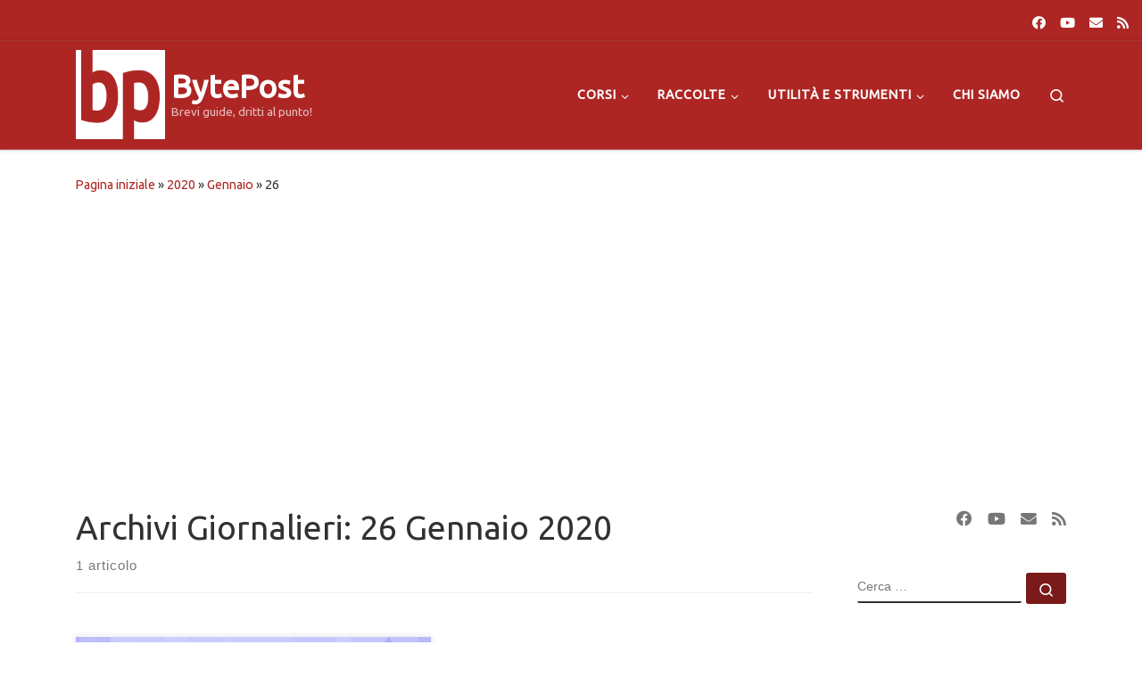

--- FILE ---
content_type: text/html; charset=utf-8
request_url: https://www.google.com/recaptcha/api2/anchor?ar=1&k=6LdBUPsUAAAAAJHAXDFVFsO5sIaMiRrMaoVEs4bX&co=aHR0cHM6Ly93d3cuYnl0ZS1wb3N0LmNvbTo0NDM.&hl=en&v=PoyoqOPhxBO7pBk68S4YbpHZ&size=invisible&anchor-ms=20000&execute-ms=30000&cb=t4jjibsiuu2j
body_size: 48594
content:
<!DOCTYPE HTML><html dir="ltr" lang="en"><head><meta http-equiv="Content-Type" content="text/html; charset=UTF-8">
<meta http-equiv="X-UA-Compatible" content="IE=edge">
<title>reCAPTCHA</title>
<style type="text/css">
/* cyrillic-ext */
@font-face {
  font-family: 'Roboto';
  font-style: normal;
  font-weight: 400;
  font-stretch: 100%;
  src: url(//fonts.gstatic.com/s/roboto/v48/KFO7CnqEu92Fr1ME7kSn66aGLdTylUAMa3GUBHMdazTgWw.woff2) format('woff2');
  unicode-range: U+0460-052F, U+1C80-1C8A, U+20B4, U+2DE0-2DFF, U+A640-A69F, U+FE2E-FE2F;
}
/* cyrillic */
@font-face {
  font-family: 'Roboto';
  font-style: normal;
  font-weight: 400;
  font-stretch: 100%;
  src: url(//fonts.gstatic.com/s/roboto/v48/KFO7CnqEu92Fr1ME7kSn66aGLdTylUAMa3iUBHMdazTgWw.woff2) format('woff2');
  unicode-range: U+0301, U+0400-045F, U+0490-0491, U+04B0-04B1, U+2116;
}
/* greek-ext */
@font-face {
  font-family: 'Roboto';
  font-style: normal;
  font-weight: 400;
  font-stretch: 100%;
  src: url(//fonts.gstatic.com/s/roboto/v48/KFO7CnqEu92Fr1ME7kSn66aGLdTylUAMa3CUBHMdazTgWw.woff2) format('woff2');
  unicode-range: U+1F00-1FFF;
}
/* greek */
@font-face {
  font-family: 'Roboto';
  font-style: normal;
  font-weight: 400;
  font-stretch: 100%;
  src: url(//fonts.gstatic.com/s/roboto/v48/KFO7CnqEu92Fr1ME7kSn66aGLdTylUAMa3-UBHMdazTgWw.woff2) format('woff2');
  unicode-range: U+0370-0377, U+037A-037F, U+0384-038A, U+038C, U+038E-03A1, U+03A3-03FF;
}
/* math */
@font-face {
  font-family: 'Roboto';
  font-style: normal;
  font-weight: 400;
  font-stretch: 100%;
  src: url(//fonts.gstatic.com/s/roboto/v48/KFO7CnqEu92Fr1ME7kSn66aGLdTylUAMawCUBHMdazTgWw.woff2) format('woff2');
  unicode-range: U+0302-0303, U+0305, U+0307-0308, U+0310, U+0312, U+0315, U+031A, U+0326-0327, U+032C, U+032F-0330, U+0332-0333, U+0338, U+033A, U+0346, U+034D, U+0391-03A1, U+03A3-03A9, U+03B1-03C9, U+03D1, U+03D5-03D6, U+03F0-03F1, U+03F4-03F5, U+2016-2017, U+2034-2038, U+203C, U+2040, U+2043, U+2047, U+2050, U+2057, U+205F, U+2070-2071, U+2074-208E, U+2090-209C, U+20D0-20DC, U+20E1, U+20E5-20EF, U+2100-2112, U+2114-2115, U+2117-2121, U+2123-214F, U+2190, U+2192, U+2194-21AE, U+21B0-21E5, U+21F1-21F2, U+21F4-2211, U+2213-2214, U+2216-22FF, U+2308-230B, U+2310, U+2319, U+231C-2321, U+2336-237A, U+237C, U+2395, U+239B-23B7, U+23D0, U+23DC-23E1, U+2474-2475, U+25AF, U+25B3, U+25B7, U+25BD, U+25C1, U+25CA, U+25CC, U+25FB, U+266D-266F, U+27C0-27FF, U+2900-2AFF, U+2B0E-2B11, U+2B30-2B4C, U+2BFE, U+3030, U+FF5B, U+FF5D, U+1D400-1D7FF, U+1EE00-1EEFF;
}
/* symbols */
@font-face {
  font-family: 'Roboto';
  font-style: normal;
  font-weight: 400;
  font-stretch: 100%;
  src: url(//fonts.gstatic.com/s/roboto/v48/KFO7CnqEu92Fr1ME7kSn66aGLdTylUAMaxKUBHMdazTgWw.woff2) format('woff2');
  unicode-range: U+0001-000C, U+000E-001F, U+007F-009F, U+20DD-20E0, U+20E2-20E4, U+2150-218F, U+2190, U+2192, U+2194-2199, U+21AF, U+21E6-21F0, U+21F3, U+2218-2219, U+2299, U+22C4-22C6, U+2300-243F, U+2440-244A, U+2460-24FF, U+25A0-27BF, U+2800-28FF, U+2921-2922, U+2981, U+29BF, U+29EB, U+2B00-2BFF, U+4DC0-4DFF, U+FFF9-FFFB, U+10140-1018E, U+10190-1019C, U+101A0, U+101D0-101FD, U+102E0-102FB, U+10E60-10E7E, U+1D2C0-1D2D3, U+1D2E0-1D37F, U+1F000-1F0FF, U+1F100-1F1AD, U+1F1E6-1F1FF, U+1F30D-1F30F, U+1F315, U+1F31C, U+1F31E, U+1F320-1F32C, U+1F336, U+1F378, U+1F37D, U+1F382, U+1F393-1F39F, U+1F3A7-1F3A8, U+1F3AC-1F3AF, U+1F3C2, U+1F3C4-1F3C6, U+1F3CA-1F3CE, U+1F3D4-1F3E0, U+1F3ED, U+1F3F1-1F3F3, U+1F3F5-1F3F7, U+1F408, U+1F415, U+1F41F, U+1F426, U+1F43F, U+1F441-1F442, U+1F444, U+1F446-1F449, U+1F44C-1F44E, U+1F453, U+1F46A, U+1F47D, U+1F4A3, U+1F4B0, U+1F4B3, U+1F4B9, U+1F4BB, U+1F4BF, U+1F4C8-1F4CB, U+1F4D6, U+1F4DA, U+1F4DF, U+1F4E3-1F4E6, U+1F4EA-1F4ED, U+1F4F7, U+1F4F9-1F4FB, U+1F4FD-1F4FE, U+1F503, U+1F507-1F50B, U+1F50D, U+1F512-1F513, U+1F53E-1F54A, U+1F54F-1F5FA, U+1F610, U+1F650-1F67F, U+1F687, U+1F68D, U+1F691, U+1F694, U+1F698, U+1F6AD, U+1F6B2, U+1F6B9-1F6BA, U+1F6BC, U+1F6C6-1F6CF, U+1F6D3-1F6D7, U+1F6E0-1F6EA, U+1F6F0-1F6F3, U+1F6F7-1F6FC, U+1F700-1F7FF, U+1F800-1F80B, U+1F810-1F847, U+1F850-1F859, U+1F860-1F887, U+1F890-1F8AD, U+1F8B0-1F8BB, U+1F8C0-1F8C1, U+1F900-1F90B, U+1F93B, U+1F946, U+1F984, U+1F996, U+1F9E9, U+1FA00-1FA6F, U+1FA70-1FA7C, U+1FA80-1FA89, U+1FA8F-1FAC6, U+1FACE-1FADC, U+1FADF-1FAE9, U+1FAF0-1FAF8, U+1FB00-1FBFF;
}
/* vietnamese */
@font-face {
  font-family: 'Roboto';
  font-style: normal;
  font-weight: 400;
  font-stretch: 100%;
  src: url(//fonts.gstatic.com/s/roboto/v48/KFO7CnqEu92Fr1ME7kSn66aGLdTylUAMa3OUBHMdazTgWw.woff2) format('woff2');
  unicode-range: U+0102-0103, U+0110-0111, U+0128-0129, U+0168-0169, U+01A0-01A1, U+01AF-01B0, U+0300-0301, U+0303-0304, U+0308-0309, U+0323, U+0329, U+1EA0-1EF9, U+20AB;
}
/* latin-ext */
@font-face {
  font-family: 'Roboto';
  font-style: normal;
  font-weight: 400;
  font-stretch: 100%;
  src: url(//fonts.gstatic.com/s/roboto/v48/KFO7CnqEu92Fr1ME7kSn66aGLdTylUAMa3KUBHMdazTgWw.woff2) format('woff2');
  unicode-range: U+0100-02BA, U+02BD-02C5, U+02C7-02CC, U+02CE-02D7, U+02DD-02FF, U+0304, U+0308, U+0329, U+1D00-1DBF, U+1E00-1E9F, U+1EF2-1EFF, U+2020, U+20A0-20AB, U+20AD-20C0, U+2113, U+2C60-2C7F, U+A720-A7FF;
}
/* latin */
@font-face {
  font-family: 'Roboto';
  font-style: normal;
  font-weight: 400;
  font-stretch: 100%;
  src: url(//fonts.gstatic.com/s/roboto/v48/KFO7CnqEu92Fr1ME7kSn66aGLdTylUAMa3yUBHMdazQ.woff2) format('woff2');
  unicode-range: U+0000-00FF, U+0131, U+0152-0153, U+02BB-02BC, U+02C6, U+02DA, U+02DC, U+0304, U+0308, U+0329, U+2000-206F, U+20AC, U+2122, U+2191, U+2193, U+2212, U+2215, U+FEFF, U+FFFD;
}
/* cyrillic-ext */
@font-face {
  font-family: 'Roboto';
  font-style: normal;
  font-weight: 500;
  font-stretch: 100%;
  src: url(//fonts.gstatic.com/s/roboto/v48/KFO7CnqEu92Fr1ME7kSn66aGLdTylUAMa3GUBHMdazTgWw.woff2) format('woff2');
  unicode-range: U+0460-052F, U+1C80-1C8A, U+20B4, U+2DE0-2DFF, U+A640-A69F, U+FE2E-FE2F;
}
/* cyrillic */
@font-face {
  font-family: 'Roboto';
  font-style: normal;
  font-weight: 500;
  font-stretch: 100%;
  src: url(//fonts.gstatic.com/s/roboto/v48/KFO7CnqEu92Fr1ME7kSn66aGLdTylUAMa3iUBHMdazTgWw.woff2) format('woff2');
  unicode-range: U+0301, U+0400-045F, U+0490-0491, U+04B0-04B1, U+2116;
}
/* greek-ext */
@font-face {
  font-family: 'Roboto';
  font-style: normal;
  font-weight: 500;
  font-stretch: 100%;
  src: url(//fonts.gstatic.com/s/roboto/v48/KFO7CnqEu92Fr1ME7kSn66aGLdTylUAMa3CUBHMdazTgWw.woff2) format('woff2');
  unicode-range: U+1F00-1FFF;
}
/* greek */
@font-face {
  font-family: 'Roboto';
  font-style: normal;
  font-weight: 500;
  font-stretch: 100%;
  src: url(//fonts.gstatic.com/s/roboto/v48/KFO7CnqEu92Fr1ME7kSn66aGLdTylUAMa3-UBHMdazTgWw.woff2) format('woff2');
  unicode-range: U+0370-0377, U+037A-037F, U+0384-038A, U+038C, U+038E-03A1, U+03A3-03FF;
}
/* math */
@font-face {
  font-family: 'Roboto';
  font-style: normal;
  font-weight: 500;
  font-stretch: 100%;
  src: url(//fonts.gstatic.com/s/roboto/v48/KFO7CnqEu92Fr1ME7kSn66aGLdTylUAMawCUBHMdazTgWw.woff2) format('woff2');
  unicode-range: U+0302-0303, U+0305, U+0307-0308, U+0310, U+0312, U+0315, U+031A, U+0326-0327, U+032C, U+032F-0330, U+0332-0333, U+0338, U+033A, U+0346, U+034D, U+0391-03A1, U+03A3-03A9, U+03B1-03C9, U+03D1, U+03D5-03D6, U+03F0-03F1, U+03F4-03F5, U+2016-2017, U+2034-2038, U+203C, U+2040, U+2043, U+2047, U+2050, U+2057, U+205F, U+2070-2071, U+2074-208E, U+2090-209C, U+20D0-20DC, U+20E1, U+20E5-20EF, U+2100-2112, U+2114-2115, U+2117-2121, U+2123-214F, U+2190, U+2192, U+2194-21AE, U+21B0-21E5, U+21F1-21F2, U+21F4-2211, U+2213-2214, U+2216-22FF, U+2308-230B, U+2310, U+2319, U+231C-2321, U+2336-237A, U+237C, U+2395, U+239B-23B7, U+23D0, U+23DC-23E1, U+2474-2475, U+25AF, U+25B3, U+25B7, U+25BD, U+25C1, U+25CA, U+25CC, U+25FB, U+266D-266F, U+27C0-27FF, U+2900-2AFF, U+2B0E-2B11, U+2B30-2B4C, U+2BFE, U+3030, U+FF5B, U+FF5D, U+1D400-1D7FF, U+1EE00-1EEFF;
}
/* symbols */
@font-face {
  font-family: 'Roboto';
  font-style: normal;
  font-weight: 500;
  font-stretch: 100%;
  src: url(//fonts.gstatic.com/s/roboto/v48/KFO7CnqEu92Fr1ME7kSn66aGLdTylUAMaxKUBHMdazTgWw.woff2) format('woff2');
  unicode-range: U+0001-000C, U+000E-001F, U+007F-009F, U+20DD-20E0, U+20E2-20E4, U+2150-218F, U+2190, U+2192, U+2194-2199, U+21AF, U+21E6-21F0, U+21F3, U+2218-2219, U+2299, U+22C4-22C6, U+2300-243F, U+2440-244A, U+2460-24FF, U+25A0-27BF, U+2800-28FF, U+2921-2922, U+2981, U+29BF, U+29EB, U+2B00-2BFF, U+4DC0-4DFF, U+FFF9-FFFB, U+10140-1018E, U+10190-1019C, U+101A0, U+101D0-101FD, U+102E0-102FB, U+10E60-10E7E, U+1D2C0-1D2D3, U+1D2E0-1D37F, U+1F000-1F0FF, U+1F100-1F1AD, U+1F1E6-1F1FF, U+1F30D-1F30F, U+1F315, U+1F31C, U+1F31E, U+1F320-1F32C, U+1F336, U+1F378, U+1F37D, U+1F382, U+1F393-1F39F, U+1F3A7-1F3A8, U+1F3AC-1F3AF, U+1F3C2, U+1F3C4-1F3C6, U+1F3CA-1F3CE, U+1F3D4-1F3E0, U+1F3ED, U+1F3F1-1F3F3, U+1F3F5-1F3F7, U+1F408, U+1F415, U+1F41F, U+1F426, U+1F43F, U+1F441-1F442, U+1F444, U+1F446-1F449, U+1F44C-1F44E, U+1F453, U+1F46A, U+1F47D, U+1F4A3, U+1F4B0, U+1F4B3, U+1F4B9, U+1F4BB, U+1F4BF, U+1F4C8-1F4CB, U+1F4D6, U+1F4DA, U+1F4DF, U+1F4E3-1F4E6, U+1F4EA-1F4ED, U+1F4F7, U+1F4F9-1F4FB, U+1F4FD-1F4FE, U+1F503, U+1F507-1F50B, U+1F50D, U+1F512-1F513, U+1F53E-1F54A, U+1F54F-1F5FA, U+1F610, U+1F650-1F67F, U+1F687, U+1F68D, U+1F691, U+1F694, U+1F698, U+1F6AD, U+1F6B2, U+1F6B9-1F6BA, U+1F6BC, U+1F6C6-1F6CF, U+1F6D3-1F6D7, U+1F6E0-1F6EA, U+1F6F0-1F6F3, U+1F6F7-1F6FC, U+1F700-1F7FF, U+1F800-1F80B, U+1F810-1F847, U+1F850-1F859, U+1F860-1F887, U+1F890-1F8AD, U+1F8B0-1F8BB, U+1F8C0-1F8C1, U+1F900-1F90B, U+1F93B, U+1F946, U+1F984, U+1F996, U+1F9E9, U+1FA00-1FA6F, U+1FA70-1FA7C, U+1FA80-1FA89, U+1FA8F-1FAC6, U+1FACE-1FADC, U+1FADF-1FAE9, U+1FAF0-1FAF8, U+1FB00-1FBFF;
}
/* vietnamese */
@font-face {
  font-family: 'Roboto';
  font-style: normal;
  font-weight: 500;
  font-stretch: 100%;
  src: url(//fonts.gstatic.com/s/roboto/v48/KFO7CnqEu92Fr1ME7kSn66aGLdTylUAMa3OUBHMdazTgWw.woff2) format('woff2');
  unicode-range: U+0102-0103, U+0110-0111, U+0128-0129, U+0168-0169, U+01A0-01A1, U+01AF-01B0, U+0300-0301, U+0303-0304, U+0308-0309, U+0323, U+0329, U+1EA0-1EF9, U+20AB;
}
/* latin-ext */
@font-face {
  font-family: 'Roboto';
  font-style: normal;
  font-weight: 500;
  font-stretch: 100%;
  src: url(//fonts.gstatic.com/s/roboto/v48/KFO7CnqEu92Fr1ME7kSn66aGLdTylUAMa3KUBHMdazTgWw.woff2) format('woff2');
  unicode-range: U+0100-02BA, U+02BD-02C5, U+02C7-02CC, U+02CE-02D7, U+02DD-02FF, U+0304, U+0308, U+0329, U+1D00-1DBF, U+1E00-1E9F, U+1EF2-1EFF, U+2020, U+20A0-20AB, U+20AD-20C0, U+2113, U+2C60-2C7F, U+A720-A7FF;
}
/* latin */
@font-face {
  font-family: 'Roboto';
  font-style: normal;
  font-weight: 500;
  font-stretch: 100%;
  src: url(//fonts.gstatic.com/s/roboto/v48/KFO7CnqEu92Fr1ME7kSn66aGLdTylUAMa3yUBHMdazQ.woff2) format('woff2');
  unicode-range: U+0000-00FF, U+0131, U+0152-0153, U+02BB-02BC, U+02C6, U+02DA, U+02DC, U+0304, U+0308, U+0329, U+2000-206F, U+20AC, U+2122, U+2191, U+2193, U+2212, U+2215, U+FEFF, U+FFFD;
}
/* cyrillic-ext */
@font-face {
  font-family: 'Roboto';
  font-style: normal;
  font-weight: 900;
  font-stretch: 100%;
  src: url(//fonts.gstatic.com/s/roboto/v48/KFO7CnqEu92Fr1ME7kSn66aGLdTylUAMa3GUBHMdazTgWw.woff2) format('woff2');
  unicode-range: U+0460-052F, U+1C80-1C8A, U+20B4, U+2DE0-2DFF, U+A640-A69F, U+FE2E-FE2F;
}
/* cyrillic */
@font-face {
  font-family: 'Roboto';
  font-style: normal;
  font-weight: 900;
  font-stretch: 100%;
  src: url(//fonts.gstatic.com/s/roboto/v48/KFO7CnqEu92Fr1ME7kSn66aGLdTylUAMa3iUBHMdazTgWw.woff2) format('woff2');
  unicode-range: U+0301, U+0400-045F, U+0490-0491, U+04B0-04B1, U+2116;
}
/* greek-ext */
@font-face {
  font-family: 'Roboto';
  font-style: normal;
  font-weight: 900;
  font-stretch: 100%;
  src: url(//fonts.gstatic.com/s/roboto/v48/KFO7CnqEu92Fr1ME7kSn66aGLdTylUAMa3CUBHMdazTgWw.woff2) format('woff2');
  unicode-range: U+1F00-1FFF;
}
/* greek */
@font-face {
  font-family: 'Roboto';
  font-style: normal;
  font-weight: 900;
  font-stretch: 100%;
  src: url(//fonts.gstatic.com/s/roboto/v48/KFO7CnqEu92Fr1ME7kSn66aGLdTylUAMa3-UBHMdazTgWw.woff2) format('woff2');
  unicode-range: U+0370-0377, U+037A-037F, U+0384-038A, U+038C, U+038E-03A1, U+03A3-03FF;
}
/* math */
@font-face {
  font-family: 'Roboto';
  font-style: normal;
  font-weight: 900;
  font-stretch: 100%;
  src: url(//fonts.gstatic.com/s/roboto/v48/KFO7CnqEu92Fr1ME7kSn66aGLdTylUAMawCUBHMdazTgWw.woff2) format('woff2');
  unicode-range: U+0302-0303, U+0305, U+0307-0308, U+0310, U+0312, U+0315, U+031A, U+0326-0327, U+032C, U+032F-0330, U+0332-0333, U+0338, U+033A, U+0346, U+034D, U+0391-03A1, U+03A3-03A9, U+03B1-03C9, U+03D1, U+03D5-03D6, U+03F0-03F1, U+03F4-03F5, U+2016-2017, U+2034-2038, U+203C, U+2040, U+2043, U+2047, U+2050, U+2057, U+205F, U+2070-2071, U+2074-208E, U+2090-209C, U+20D0-20DC, U+20E1, U+20E5-20EF, U+2100-2112, U+2114-2115, U+2117-2121, U+2123-214F, U+2190, U+2192, U+2194-21AE, U+21B0-21E5, U+21F1-21F2, U+21F4-2211, U+2213-2214, U+2216-22FF, U+2308-230B, U+2310, U+2319, U+231C-2321, U+2336-237A, U+237C, U+2395, U+239B-23B7, U+23D0, U+23DC-23E1, U+2474-2475, U+25AF, U+25B3, U+25B7, U+25BD, U+25C1, U+25CA, U+25CC, U+25FB, U+266D-266F, U+27C0-27FF, U+2900-2AFF, U+2B0E-2B11, U+2B30-2B4C, U+2BFE, U+3030, U+FF5B, U+FF5D, U+1D400-1D7FF, U+1EE00-1EEFF;
}
/* symbols */
@font-face {
  font-family: 'Roboto';
  font-style: normal;
  font-weight: 900;
  font-stretch: 100%;
  src: url(//fonts.gstatic.com/s/roboto/v48/KFO7CnqEu92Fr1ME7kSn66aGLdTylUAMaxKUBHMdazTgWw.woff2) format('woff2');
  unicode-range: U+0001-000C, U+000E-001F, U+007F-009F, U+20DD-20E0, U+20E2-20E4, U+2150-218F, U+2190, U+2192, U+2194-2199, U+21AF, U+21E6-21F0, U+21F3, U+2218-2219, U+2299, U+22C4-22C6, U+2300-243F, U+2440-244A, U+2460-24FF, U+25A0-27BF, U+2800-28FF, U+2921-2922, U+2981, U+29BF, U+29EB, U+2B00-2BFF, U+4DC0-4DFF, U+FFF9-FFFB, U+10140-1018E, U+10190-1019C, U+101A0, U+101D0-101FD, U+102E0-102FB, U+10E60-10E7E, U+1D2C0-1D2D3, U+1D2E0-1D37F, U+1F000-1F0FF, U+1F100-1F1AD, U+1F1E6-1F1FF, U+1F30D-1F30F, U+1F315, U+1F31C, U+1F31E, U+1F320-1F32C, U+1F336, U+1F378, U+1F37D, U+1F382, U+1F393-1F39F, U+1F3A7-1F3A8, U+1F3AC-1F3AF, U+1F3C2, U+1F3C4-1F3C6, U+1F3CA-1F3CE, U+1F3D4-1F3E0, U+1F3ED, U+1F3F1-1F3F3, U+1F3F5-1F3F7, U+1F408, U+1F415, U+1F41F, U+1F426, U+1F43F, U+1F441-1F442, U+1F444, U+1F446-1F449, U+1F44C-1F44E, U+1F453, U+1F46A, U+1F47D, U+1F4A3, U+1F4B0, U+1F4B3, U+1F4B9, U+1F4BB, U+1F4BF, U+1F4C8-1F4CB, U+1F4D6, U+1F4DA, U+1F4DF, U+1F4E3-1F4E6, U+1F4EA-1F4ED, U+1F4F7, U+1F4F9-1F4FB, U+1F4FD-1F4FE, U+1F503, U+1F507-1F50B, U+1F50D, U+1F512-1F513, U+1F53E-1F54A, U+1F54F-1F5FA, U+1F610, U+1F650-1F67F, U+1F687, U+1F68D, U+1F691, U+1F694, U+1F698, U+1F6AD, U+1F6B2, U+1F6B9-1F6BA, U+1F6BC, U+1F6C6-1F6CF, U+1F6D3-1F6D7, U+1F6E0-1F6EA, U+1F6F0-1F6F3, U+1F6F7-1F6FC, U+1F700-1F7FF, U+1F800-1F80B, U+1F810-1F847, U+1F850-1F859, U+1F860-1F887, U+1F890-1F8AD, U+1F8B0-1F8BB, U+1F8C0-1F8C1, U+1F900-1F90B, U+1F93B, U+1F946, U+1F984, U+1F996, U+1F9E9, U+1FA00-1FA6F, U+1FA70-1FA7C, U+1FA80-1FA89, U+1FA8F-1FAC6, U+1FACE-1FADC, U+1FADF-1FAE9, U+1FAF0-1FAF8, U+1FB00-1FBFF;
}
/* vietnamese */
@font-face {
  font-family: 'Roboto';
  font-style: normal;
  font-weight: 900;
  font-stretch: 100%;
  src: url(//fonts.gstatic.com/s/roboto/v48/KFO7CnqEu92Fr1ME7kSn66aGLdTylUAMa3OUBHMdazTgWw.woff2) format('woff2');
  unicode-range: U+0102-0103, U+0110-0111, U+0128-0129, U+0168-0169, U+01A0-01A1, U+01AF-01B0, U+0300-0301, U+0303-0304, U+0308-0309, U+0323, U+0329, U+1EA0-1EF9, U+20AB;
}
/* latin-ext */
@font-face {
  font-family: 'Roboto';
  font-style: normal;
  font-weight: 900;
  font-stretch: 100%;
  src: url(//fonts.gstatic.com/s/roboto/v48/KFO7CnqEu92Fr1ME7kSn66aGLdTylUAMa3KUBHMdazTgWw.woff2) format('woff2');
  unicode-range: U+0100-02BA, U+02BD-02C5, U+02C7-02CC, U+02CE-02D7, U+02DD-02FF, U+0304, U+0308, U+0329, U+1D00-1DBF, U+1E00-1E9F, U+1EF2-1EFF, U+2020, U+20A0-20AB, U+20AD-20C0, U+2113, U+2C60-2C7F, U+A720-A7FF;
}
/* latin */
@font-face {
  font-family: 'Roboto';
  font-style: normal;
  font-weight: 900;
  font-stretch: 100%;
  src: url(//fonts.gstatic.com/s/roboto/v48/KFO7CnqEu92Fr1ME7kSn66aGLdTylUAMa3yUBHMdazQ.woff2) format('woff2');
  unicode-range: U+0000-00FF, U+0131, U+0152-0153, U+02BB-02BC, U+02C6, U+02DA, U+02DC, U+0304, U+0308, U+0329, U+2000-206F, U+20AC, U+2122, U+2191, U+2193, U+2212, U+2215, U+FEFF, U+FFFD;
}

</style>
<link rel="stylesheet" type="text/css" href="https://www.gstatic.com/recaptcha/releases/PoyoqOPhxBO7pBk68S4YbpHZ/styles__ltr.css">
<script nonce="984y9Uk19xGgkYCGKD3g7Q" type="text/javascript">window['__recaptcha_api'] = 'https://www.google.com/recaptcha/api2/';</script>
<script type="text/javascript" src="https://www.gstatic.com/recaptcha/releases/PoyoqOPhxBO7pBk68S4YbpHZ/recaptcha__en.js" nonce="984y9Uk19xGgkYCGKD3g7Q">
      
    </script></head>
<body><div id="rc-anchor-alert" class="rc-anchor-alert"></div>
<input type="hidden" id="recaptcha-token" value="[base64]">
<script type="text/javascript" nonce="984y9Uk19xGgkYCGKD3g7Q">
      recaptcha.anchor.Main.init("[\x22ainput\x22,[\x22bgdata\x22,\x22\x22,\[base64]/[base64]/[base64]/KE4oMTI0LHYsdi5HKSxMWihsLHYpKTpOKDEyNCx2LGwpLFYpLHYpLFQpKSxGKDE3MSx2KX0scjc9ZnVuY3Rpb24obCl7cmV0dXJuIGx9LEM9ZnVuY3Rpb24obCxWLHYpe04odixsLFYpLFZbYWtdPTI3OTZ9LG49ZnVuY3Rpb24obCxWKXtWLlg9KChWLlg/[base64]/[base64]/[base64]/[base64]/[base64]/[base64]/[base64]/[base64]/[base64]/[base64]/[base64]\\u003d\x22,\[base64]\\u003d\\u003d\x22,\[base64]/[base64]/[base64]/DjcO5wqbDhQRbw5HCoGgpw6XDs104wqjDuUdJwpFfJCzCvU/DhcKBwoLCj8KwwqpZw6bCl8KdX1HDkcKXesKAwq5lwr8Xw5PCjxUCwr4awoTDkRRSw6DDtcOnwrpLTCDDqHAzw5jCkknDmEDCrMOfOcKlbsKpwqLClcKawofCr8K+PMKawrDDt8Kvw6dJw6pHZjIeUmcNWMOUVBjDn8K/[base64]/Ds8KrEiE9w65Ww6bCtWjDu8OyacOCJMOBwo3DusKsbFgRwqM+WlsLOcKjwoDCkRnDkcK5woMGScKGISc3w67DqFDDnDnCgnXCjcOHwp1kVsOiwpDCq8KGe8K6wpEWw4PCmlbDlMOebsK4wo8iwrB/VgMDwoTCocOFZnZtwoB4w4XDunJsw48kKyErw6oOw7PDt8OwAV0LRwbDn8OWwr5yb8KUwqbDlsOYOcKFXcOhBMKsDCfCm8OrwpvCiMObOiI8W2fCpF5ewqHCkyDClsOREcOgA8O5YB1ILMK8w7/DlcOkw5liGMOsSsKxQ8OLBcK/wpRkwoYkw73CknwTw53DjSd1woXDsgddw5/DulhXTFdZSMKPw5syMsKEPcOZOMO+KcOWUnBzwrxSPCXDtcOPwpbDo0vCm3cWw5pxPcOFEMKNw7rDnEV+Q8O+w6vCnhE1w5fCo8O5wrhzw4vCu8KHFwHCi8O9cUsUwqXCvMKxw6wTwq0yw43DighQwoLDnXtow5HCpcOIEMKBwqwAdMKcwrF1w5A/w4PDoMOjw5NwIMO6w5PCncKfw6pEworCncOLw7rDu1zCvhoPNTTDi1x4RwBxesODRsOBw4ArwqtKw67DvS0ow4w4wqnDrCbCjcKJwr7DnMOPF8Ojw40LwqFmNxVvE8OEwpcVw6DDvcKKwoPCgE/CrcOhVGNbSsKXd0FdVgtlZDnDnGQ2wr/CuTUFKMKyS8KIw77CkkrCpHc5wo8FfsOsFCpRwrF/BX3DlcKww5ZfwpRFfVXDtHEDbsKHw5VADcOYN2/[base64]/Q8KrPcOXwprCiinCpjdLUlrCkDQywrHClARxW8KFM8KeRlPDo2PCpUg6RMOdHsOKwq7Csk0Fw6HCm8K7w4xaIC7Dp25CDBTDrjgCworDhn7CiEzCogl/[base64]/CmWHCssKGZ0LCqHvDunhRI8KCw4I8w6bCtcKoYgdJOD0/N8Ouw7TDtsOhwqfDhn9Kw4RFRFjCv8OKBV7DhsO0wqsIcsOHwrTCkzsvXMKlRlrDhTDCvcKyBDVQw5lHQC/DlkYVwqPCjQfCn2Zxw451w57DglIhKcOYccKZwosRwoY2wpEcwpDDlsKoworCmCfDkcOZXxDDv8OiDsKxTGvDikwfw444MsKIw7/CnsO0w6hYwoJSwrUETS3DrjjCpQdSwpXDgsOBNsOeDXELwroHwpbCg8KwwoHCpMKow5vCncK+w55yw6EUOwEPwpMHb8OGw6jDtlRmPkxRb8KZwrDDi8OObnPDkGzCtRQkKsOVwrHDkcKHwpXChHgJwp/CjsOgbsOgwos3MAjChsOEcwAhw5/Dgz/DlBhfwqRlJ0AeeUXDhnDCnsKtBhPDssKmwp8SQ8OjwqDDmMO4wobCocK4wrnCpVHCnxvDm8OubXnChcOLSTvDnsOWwrvCgk/DrMKjPRvClMK7YMK2worCo0/DqjBCw5MhKmDCkMOnFMKhU8ObBsO6dsKHw5goR3TCgijDoMK/[base64]/w4ZVR31twobDtXxZwq9Yc8O7w5rCun8+w6nDl8KODcKjPxfCkxHCgXNbwodewooWT8O1QWVrwojChsOfw5vDg8O8woXDhcOjKMKuasKiwoDCtMK3wq3DmsKzC8KCwrc7woJmesOww6jCg8Kuw4nCtcKvw4PCtS9Dwr/CrmVvGzTCjAHCrQRawqzCgcKqSsORw6bClcKKw4guAlHCjS3DosK6wofCnG4Pw7otA8OKw4PCjcO3w6TChMKvfsOGGsK+woPDv8Oqwp7DnVnClkA9w5fDgwDCiHRrw6nCpA5ywr/DqWwzwpbCi2DDhmTCksKZCMO+TMKkNcK2w7wvwp3DhU3CksOKw7QQw7IyPxBWwoFeEXxgw6UgwrBTw7Myw5fCjsOoc8OrwqnDmsKZDMOODnRPF8KEAT/DrkvDiDvCssKOBMOJAMO/wplOwrDCq1bCgMOrwrrDn8K9d0V0wrkOwq/DtsKjw44pGXMKVcKWUh3CksOmVHPDvsK8FsK9eVbCmR8uTMKZw5rCpTbCucOEUWE6wqctwo46wqhJEgYCwqtowpvDhW5AWcOiZ8KXwqcfcl0yAkjChi40wp/Dp3vDscKOZ17DssO/[base64]/wrfCn8KMD8OKw7hnScOKDgbClW3CvcKvw7jCoXheR8ORw7IgKVg5UmPDgcOEaEvDucKewoNYw68va1HDoCABwpjDicKTwrXCusO4w6IYQj82cWEHfgjCm8O9VkZYw7DCoQ3Cm0s9wo02wpEpwpLDs8O8wrx0w4bCp8Kww7PDqxTDq2DDmggewoFYEVXCmsOlw47Cl8K/w4jCs8O/dsKGSMOfw5PCp0nClcKTwq1RwqXCnCduw53DucOgTBMowpnCjjTDmCrCn8OGwoHCr1YUwqBLwoHCgcOVBcKpaMOUcU9FJgFDc8KawqEyw58tX2QvZcOhNHkuJxTDoz4jesOoMU0WCMKzCnLCnnfCpEM7w45Ew63CrcO+wrNtwq/[base64]/w7nCjGM4wqN/wrnCnCvDusOWwqNiO8KwwqbDosORw5HClsK+wptRJxDCoCxMbMOzwrfCoMKVw5TDicKKwqjChsKaNcOMe0vCqMOyw7wcEkBLJsOPJSvCmMKDwpTCi8OfWcKGwp/ClETDpcKOwpPDvkhFw7zCncK5FsOIN8OucGZpMMKLRjg1BgzCvU1Rw6RfLSlZCcO+w63Dql/[base64]/Djx3DtnDCiXgBNRPCpRXDn0NUJlRVDcOEdsOvw5VxfUXDvhoGJ8KYdTRww6EDw7TDlsK6LcKYwpzCv8KcwrlSw71GHcK2d2fDlcOoFsOiw4bDoyTCkMOdwp8EHMOtNijCjcOJDl59V8OGw6PChh7DocORG2YIwobDvmTCm8OdwrrDg8Obbg/Dr8KDwrjCuWnClH0ew4DDscKQw7knw5Mnw6/CqMKNwqXCrlLDksONw57DiWF6wrBCw7grw53DlMKsQcKaw7IbIsORScK7UgvCscK3wqQQwqfCvTPCnWsvVQrCjDUSwp/DgjF/azXCtTLCo8KJaMKbwpEyTDTDg8KPFls8w7LCg8Ouw5TCtsKYSMO1wrloN0XDs8O9Unsww57DnFjCl8Kfw5DDoibDq3HCnMKldGExF8K1w4tdEWTCusO/w64AFGbDr8OoZsKTCBsQCcKXXAM5MsKNQcKGNX4cdsKcw4DDrMKRMsKEMglBw5LCgyctw7jCsS3CmcK8w6Y4E3/CkMKwZ8KjEMOQTMK7VTJRw78dw6fCmgzDjsOgEFbCrMOzwpfDtsKfdsKFNnJjD8Kiw6LCpTYXXRUUwpjDp8O4M8OJMl1zFMOywpnDvsOQw5FMwo/DjMKQLw3DkUZ4TRAjesOXw5lzwofDq0XDh8KJB8OzVcOFYWZfwqhJcSJCeFENwpMnw5bDk8K7dcK6wq/[base64]/Dm3rCvCApwokFWXDCqcO9w7HDrsORwrhwDsOCFsOqZcOzeMK5wocaw4E3KcO7w6QHw4XDmiIJBsOhbMOkFcKJMB3DqsKYKwXCk8KLwrrCrH7CqEhzbcKxw4/DhhE2TF9CwqbDpMKPwoYmw5JBwqrCsGJrw4nClsKow7U/IG3ClcKmZ0ouCiXCocOCw40Ww7wqEcOOdDvCiWoQEMKtw5bDqRR9emlXw6PDkD4lwq4kwozDgljDtEQ4HMKmZQXCisKrwp9sUAPDqWTCjTRAw6bDtsKXWMONw5xXw4XCn8KOO1gqBcOjw6/CusOjTcOUbDTDtUEjc8Kuw4bCijJtw5sAwp4GfWPDjMO4Wj/[base64]/[base64]/CuMOfwrfDoB17OcOmNsKMwp7DmxvDt8OgwpfCpsK1bcKNw6vCkMOkw47DmDYAQ8KyacOcXR0AbcK/cgLDvGHDuMKmfsKGZ8K8wrDCjsO9KSrCjMKPwp3ClT8aw5bCs0soUMO1aRtqw4jDngjDocKsw53CuMOKw649JMOvwq3CpsK0N8OewqAewq/[base64]/[base64]/[base64]/Csw7Cp1XDinMHw6wPwpwQTcOkwp4ddxNzwoHDqirDi8OpNMKrEljDscK9wrPClmkCw6MDJMOzw5UZw7lBasKIScOkw5FzGGwiGsOxw4VJbcKiw53CjMOwJ8KRO8O+wrbCmG80PyIVw4VbD2vDuyTDrWV5wpPDukkKeMOaw7zDp8O3woBywoHCvlV4MMKDVsKXwqIOwq/DmcO/wpDClcKAw4zCjcKyVEfCnCBSQcKdRnVmd8KNCsKSwp7CmcOrMj/Dq3vDu1vDhQsNwoZaw5ogIsOUwpPDrmAMG2Vkw4cLPSFPwojCgUBow7s0w5ptwrMuA8OBe0oawr3Dkm3Cv8O/wo/CrcOmwq1OACrCqRgww67Cv8KqwrADwoUcwqrComHDoWnDh8OlfcKPw6odfjRdVcOEWcK5QCdzfnFUW8OqFMOHfMOiw5t+KlR+wqHCh8OrV8OwNcOzwp7DoMKTwpnDj0LCjngSVMOHX8KkNcOaCMObAcKWw58/wp5MwpvDmsOPOThXXsK0w5XCumvDplpjZMKyHCMbPkzDhD0kHEDDtjPDrMOSw7XCglJkwrvCpkMVWQ94SMO0woU2w5UHwr1cJEzCj1Y1wptHaVrCvh3DiRnDicOQw5rCkw80JcO9woLDoMKTB3gzaV9JwqE/[base64]/CoMK5wrTCtUnCoXVoQ2ctBMKhXcKZOMOFRsKJwrJqwqNWw7hUccOqw6VqDMOPXlZUbsOfwpU/w7fCmD4dUj5ow4RswrPCjydVwpnDj8OsSDc+IMKyHWbCqxPCsMKVe8ORN2LDhkTCqMK0B8KYwo9HwrTCoMKjDlbCi8OjYGZEwotJajnDm23DnDvDvl7Cvmhlw7Y1w55Qw65NwrwrwprDicO8VsO6eMOQwoPCi8OFwqprQsOoEQzCi8KowovCt8Khwqk5F0rCvH/CmsOgBCMuw6XDmsKATDfCmnDCtDxhw6vDuMO1TDoTUB5iw5sGw7rCu2UFwr5pXsO0wqYAw4k5wpDCvx90w4Zgwr3DimxLH8KDfcORBWDDtmxGXMOiwrdkwrzCoRBMwrh6wpouVMKVw5RQwq/Dn8OewqE0b2/CvnHCi8OPbmzCmMK5H3TCr8Kmw6czb21+GAJ1wqgaIcKtQ29mQSkAMsO5dsKuwrIpMhfDnFYIw6oVwpJbwrfCh27Cv8OXBVUhDMK5FEZgHknDpQhUKsKVw7AXY8KrM2jCiCk1Cw/DjMKlw4/DucKIw6bDuXfDk8KcJFzCg8O1w6DDvsOJw7pHIgQBw4BffMKUwr04wrQpIcKCcxXDj8O7wo3DiMOFwqnCjxJ4w65/JMOow4DCvA7Dt8O0TsORw6Maw5ACw6JTwop8Tl7Dj2s4w4YyT8OLw4BkD8KNYsODbBBIw5nDkC7CkUnCnXTDjHvCr07ChUQkFjjDm17Dn09EbcOtwoQVwrhawocxwqhBw59hRsOFKjrCj1V/CMKEw54oYQFbwpJdPsKGw5N3w4DCl8OwwqACI8OuwqQmN8KiwrvCqsKgwrHCsC53wpHDtS44LcOaIsKFV8O5w41swoN8w7dFZwHCrcOrDW/[base64]/[base64]/[base64]/DrVfCvz/[base64]/CqcO4UxPChsOkwrDDtzfDiMKkw4Ydw7dNBnTCqMOoJ8O4QGnCtsKZGz/Cn8O5wr4qTBwewrcVM0YqVMOowrIiwoLDrMOnwqZySwLDmT44wqV+w68lw6kvw5sRw7jCgsO3w68MYcKuJCDDhMKuwo1uwoHDhizDgsO5wqV+PWtKw47DlcKzw4VECzVjwq7CpFHChcOeTcKuw5/Cq1h1wolZw74FwofCg8K9w7tUdlHDjDTDvQDCh8KIYsKdwp8Yw5XDq8OILB7CrmXCoFzCklrCn8OJcsOmU8OkSAzDgMKNw73Dn8O0U8KAw6bDpcOLesK/O8KNDMOiw4R5SMOsEMOOw6vCksK9wpQrwq1jwo8+w4I5w5zDhMKBw7HCqcK1HQEEMSt0QnQswpsqw6vDlMOHw5XCiBrCjcOWbTYwwoNKNEEYw4RMFBbDuCjDs3sNwpJcw5cnwp5Qwp4Cw73DmlJnLMOAw7LDlXx6wpXCoEPDq8K/[base64]/DlibCv8KNwrHCh2hdUTQOwr5hwqzCmVzCnUbCvxcXwrfCuVHDnW7CqzHCuMOtw7Etw45eLVTCn8KhwrJEwrUEDMKqwr/DrMOCwqnDpzNGwr3DicKFe8OMw6rDs8OkwrIawozCm8KZw44nwobCt8ORw4Z0wp/Cl28uwqvCkMKHw5x7w5JXw6YINcOvRhHDi3jDpsKnwp4qwqDDqcOuCFzCu8Knw6vCnU19LcKfw5RuwpPCicKmecKTGhjCnSDCiBDDkiUHPsKLdyjDhMK0w4tAwoUBSMK3wq/[base64]/Djm3CvQ7CtMOGw5djwpDCmsKTwofCs3tPVMOLwqXDosKrwpMiAm3DgsOWwqUwccKjw4vChsOOwqPDj8K3w7XDnzjDmsKKw4hFw6pgwpg0FsORdcKmw75aMcK1w6PCocOUw7cyYxMreirDqHXCnVjCkmTCkU0SaMKLdsOYBcK1SxZ4woU/[base64]/CgsOMwr/DpcK8w7HCg8KOJ2c7EVfDlsKsH0RoXCQWYwFCw7rCpMKrHyrCu8KcFnHDiwR6wrVawqjCmMKzwqUFN8K6woVSVx7CrMKKw5IbKUbDiXpDwqnCmMOjw6nCqAbDoXrDhcKqwq4aw6QufDMbw5HCkz/ChcKMwr9nw6nCusOASMOwwpdLwqJQwqHDonHDmsOQC3vDjMOJwpbDlsOTesKZw6Ztwq8HYUwlbRtlBGTDhWoiwrQtw6/DqMKMw5vDo8OCE8Osw60VYsO+AcKgw4LCuDAmKhrCo1/[base64]/[base64]/Ct8OMwpzDpW3DqcOnwpTCkMKRw6PDiFw2AMOpw4UBwqbCpcODXmDCs8ONVCHDlQ/DghYvwpvDsxLDnGPDrMK2PkHCjMKVw71FdsK0OSkxbgLDj3kOwo5lCTHDo0rDh8OCw4Mhwo9gw5ppBsKAwo1vNMKqwo4AKSNCw5TCjcO8HsO1NjETwq4xdMKzwr9rHytjw5zDtcKlw7MZdE3CvcOzGMOZwqTCu8KOw4PDkiPCi8K/GSfDh37Ch2jDmj51McOywq3CnirCmVMdQRHDjjofw7HDjcOrJEZkw4VQwo8SwrjDpsO/[base64]/[base64]/[base64]/CscOuw57Cr2c/[base64]/Cr2MoTwQJw6I8w44wD2MZYMOyRsKYHCDDjcOhwrXCjXtFXMK8VlocwoTDhMKxEMKmXMKGwqFSw73CrxM8w604bnfDvWY4w6kCMUfCrcOdRD4jZnXDl8OKTjzCpBnDjQY+cjFVwq3DlWXDg2J/[base64]/[base64]/DpcO+UT18MGJCw57Dp8OfSxjCvhwiwoB9w7DCucOjG8K8dMKaw6Jkw7RPLcOnwozCmMKMcibCinvDqhkiwojCmiVVDcKxfhtOG2YSwp3CtsK3NDdUdA/Dt8Ktwqx4wozDncOeXMOXYMKEw43Cj0RlFFnDswo/wowTw5rDusOGWQx/wp7CgWsyw6XCo8OCPsOlVcKndBh/w57DhzHCj3vCmWI0e8KKw6l+VQQ5wr1MQgbCoDUUVMKTwo7CqRstw6PCjSTCo8Opwo7DnhHDn8K4PMKXw5vDuSvDqsO+woLClmTCkX1Qw4EnwopJJ3fDpMKiw7rDmMOpDcO+BgPDisKLXxEcw6EqXh/DkAfCpncdSMOab0bDjlzCpsOOwrHCg8KFa0ZiwqnDvMKIwoU/w5gfw4/[base64]/CssKUwoBjcMKNw6Bqw6oAwrkQNSFtS8KCwotSwo/Cun3CuMKfHyXDuTjDn8K+w4NpWVI3KSbCssKuIMKHbcKYbcOuw6IBwoPDjMOmAMOAwr59T8OPQW/ClSFDworDrsOZwpgqwoXCg8O9wpIScMK9Z8KKCMKGXsOGPATCgilGw7h/woTDhHp+wrHCk8O5wq3DrTMhC8Oiw4RDRhoZwoxdw4tuCcK/dsKww7fDuCInYMKDVnnCoiVIw4h+GirCoMOwwpx0wrLCgMKUWFERwptMVRB7wq5UPcOAwpo1QsOVwpPDtG5LwofDssOZw5kiXyN7I8OLdRt9w492HMOXw6fCl8K5wpMNwpTDpkVWwrlowoV/XRwpFMOSMhzDq3fCs8KUw5MDw5sww5hbUSlaNsOqfSHDrMKYNMO/[base64]/RWfCvcOtMwAJwqQcwqPDicKCw6fCn8O3wo7CpjtVwqvCusKVwr53wpPDpjZQwpPDpsKPw45ywpk6EcKSEcOmw5/[base64]/e8KAw43Cs03Dr0nDrjTDtl3ChsO3Dhw2w6dUw7/DrMKMLU/DjlzCrXg1wqPCksKAEMKSwp0Yw7tLwr3Cn8OOdcORBl7CsMKSw4/DvyPCoXXDusKKw6gzGMKGcg4sbMKLaMKiLMOtblEoP8OrwphxKCXCr8KDecK5w6FBwpxPcWl9wpxgwrbDpcOjd8Ktw4VLw6jDtcKaw5LDmF4dA8K2wojDvlLDgcKZw5MIwqNRwoXClsOzw5jCiyogw4BxwoJfw6rCqgDDu2BMG3BbBsOSw70wT8Omw6nDukjDh8O/w59sSsOnUU3CmcKpPT01bVsJwrhgwqVMMGDDicOjJ2jDrMKgc30Ewqo3V8ONw4PClB7Cq37Cuw/Ds8KywqnCv8OJZcK+Uz7Dmitpw4EVN8ONw78NwrEUAMOIWhrDncKdP8K0w7HDpMO7VWAYEcKcw7DDgWNpwqjCiELCj8OEPMOBJxLDigLCpj3CoMO7C2fDkxMpwqQkBlh+eMOewqFOHMKlw5nCnGDCk1XDncKow73DtBdVw4jDrSBxKMO5wpDCtj3DhwF8w4rDlXU3wq/CucKgO8OIPcO0wpjDkFhhSHfDg1pww6dMXUfDggsQwrPDlcKqSEQgw55owrphwrw1w5o2asO+d8OUwrFQwqMWZ0rCg3w8DcKywqzCrB53woEUwo/[base64]/Cuj1FCHB+c8O9W3PCksKmwotGwrp/w4QMCsKiwqDDgcOFwozDj2/Cu28+JMK7GsOMJX/CjMKKOyY2SMKpbnxNPxbDi8Ofwp/Dtm7Dt8OPw5xXw64+w6R9wo4dZAvCn8KAY8OHGcK+XMOzcMKZw6wIw7RwSWUrEkQaw7DDrWfCkXwGwpjDsMOFUjhaMxjCo8OIBgd8asK2LBDCgcK4NDolwrlvwrDCv8OEbW/ChxTDpcKewrHCpMKNOw3DkGvDoHHCqMOYGkTDpDYHIkrCsTMIw4HDl8OrWArDtjI6w7/CkMKGw6/[base64]/CkxBdaUTDlQI/w4kHTMOsKgbCrATDsMOBCW8zMXLCrCo2wosBWlUUwr14wp1ldFDDo8Kgw6/[base64]/CpMKsA8OCw5NwPMKZVBRjKsOkw4Zzwq3DoTPDocONw7vDrcODwrU7w6nCuVDCoMKUG8O2w5PCgcO+w4fCp0vDvgBvf0nDqjISw4ZLw4/[base64]/[base64]/[base64]/[base64]/[base64]/[base64]/woPCqhfDuHtPwoxMCm7DvMKpM0RxIiLCgMOtwoU/acKDw6DCh8OOw6DDlhACf13CpMO/wrTDpXB8wpXDrMOKw4cMwqXDicKXwoDCgcKKGz42wrTCu3XDmFBhwpXCg8KEw5U6MMKlwpRLO8ORw7AJDsK/w6PCjsKCa8KnPsOxw43DnlzDm8Kfwq93XsOdM8O1VsOMw6jCv8O5TsOpSybDmyU8w5J0w5DDn8O1GcOIHsOfOMO0VVMBR13DsyjDnsK7CD5ZwrcWw5jDjW5QOxfCkDZ2f8ODPMO0w43DuMOtwqXCqCzCrV/DkQBwwp3DtS/CiMO4w57Dvh3DmcKTwqF0w4E1w5sww6IaDQXCgwrDsFknwoLCgzhEWMOJwr8Fw41+AMKPwr/Ci8OiDMOuwq7DtE3DiTLCkHTDi8K2CxAIwpxcGVcBwrjDgVQeOSDCgMKZO8KTNWnDlsOGVcOveMKpSR/[base64]/CqsKhwqoHwoF2woLCncK5w5nDmE1CcSJew7pHM1I4XAXDicKbwplWFkRmfGUhwo7DlmTDrX7DlBLDvCXDocKVey8Hw6XDqx5Gw5HDi8OGJBnDrsOlVsOgwqFHRMOvw6puEDDDkHbDn17Dk0p/wpl/w6MDfcO2w6E3wr4GKD12w7vCqDvDoAouw75FJTLCl8K/MC8hwpk2W8OyZsOwwp7DkMKTXxtSwpguwrwqK8Orw4tiYsKhw61pRsK3wpFvQ8OAwqIfJcKjVMOCAMO6SMOjKMK8YinDocKuwrx4w6DDgGDCunvCocO/wqoPKgocLXLDgMOBwoDDnFvCqMKmbcKaOQEaWMKawrF1MsOawqs/[base64]/[base64]/wpvCscKnw4LCnsOiwozCrsOhw5jDhmN9R8Oqwpw1K38Tw4TDlV3DusKdw5fCocOVDMO6w7/[base64]/CiAUpV8KgeHJrwqfDq8ObwrBaw4IBw5/DpyIkHsK7UsO+IF4GI39xHF8UcSnCrTzDkwrCncKKwplrwr3DiMOjUkIbd2F/w5NsBMONwrXDs8KrwoZ5bMKTw6UPe8OuwpoPKcOYZ2zDmcKta27DqcOtMGl5MsOnw7c3URtzB0TCvcOSWFAAJDfCtWwuw47CsARVwqjCnh/Djz5Gw6jCjMOkXRTCp8OqTsKmw6VuQcOCwqlhw65vwq3CgMOFwqR1YSzDvsOHC1MxwpbCqQVAPcOOGgHDgxQdR0zDp8OdeFrCtsOjw4tRwrLCuMKBJMO/[base64]/Cj3jChsKBGnkufsK6LcOjcnMMCGXCisKdAcK5w6gKZMK7wrlxw4ZLwqoyTcKzwojCgsOswqYHNMKXWsOebw7DjcKCwo3DncOFw6HComtLCcKzwqTClVY2w43DucOIA8O9w4bDgMOPVGh/w5fCijsUwqfCi8KSaXkOD8KjSD3DmsOVwpzDlgxaE8OJB2DDvsOgaiE/HcOgY0EQw6TCo2lSw6t9LC7DnsKKw7nCoMOFw6rDpcO9LcKJw4/Cq8KwV8Ofw7nDjcKxwrvDrENGJMKbwr7Du8O1wp07JzQdZcKPw4LDlRFiw6pmw6XDh0piwoDDsGLCmsKjw6rDn8Odwr/CiMKNe8KRGsKpWsKcw7NTwpJow6t6w6/DicO8w4g2JMK7Q2/Doi/CkhXDh8KSwpjCpH/Cj8KvcGl7ezjCn2/DjMO0W8KFQGXCiMOgL3xvcsKJb0TChMKoM8OXw4ltb34zw5rDr8KjwpPDvgQtw5/DosOIPcOgNcK5VTXDsDBhZhjCnXPCvj/ChzYqwok2NMOjw5oHFsKKasOrH8OywpoXA2jDv8OHw6x0PcKGw5xIw47ClC5fw6HDuSlMd1xjLwnDksKbw5VVw7rDoMO5w50kw57Ds0oow4EdTcK7Q8O7TsKFw5TCsMKZEj7Cl21KwrkLwphLwp5Fw5R1DcOtw6/ClRIIGMKyCU7Ds8OSNFzDt187J07Dq3HCgWHDqsKCwqx9wqlaEjfDsxwKw7zDncKow4dEO8K8SUDCpR/DmcOTwps7YcOOw7h2W8OBwq7CmsKMw4PDpsK/wqlMw48kd8OCwo4pwpPCiD9KPcKGw7PDkQ59wrXDlsOhSVRfw55hw6PCmsOzwrFMA8KhwpVBwq/DgcOIV8KVXcKtw4MYBxnCvsOWw6xnPyXDkmvCqgQtw4TCqxYhwo/CnsOrNsKJFRgYwoXDosK1EEfDuMKCMmXDkm7DqTPDpisRXMONAsKuRcOEw5FIw7cUwqXDksKbwqnCtCfCh8O3wr4Qw5bDnkTDhlNLF0siBwrCrsKDwp8nJsO+wpxfwp8Hwp5aYsK5w7bChMOUYCoqKMOPwoxXw6/CvDlOHsO0WW3CvcOUMcKKUcKEw5VDw6BJRMOGG8KCTsO4w5nClcOyw6vCiMORei7Dl8OXw4Y5wp/CiwpEw6R/wqbDuDoOwo/Dull4woLCrsKYNxMHQsKhw651BFPDrmTDocKGwqU2wpTCuVrDtMK8w54VchQmwp8jw4zCh8KuUMKIwq/[base64]/N8OiZcO8wo1WwrhIaMOWwpsHBQRWwppuCsKIw51Qw4JPwrnCsGBGHsOSw5M6w7xMw6nCrsO1w5HCk8OaMMOERDUmwrBoTcOnw7/CtSTCi8KHwqbCi8KBESnDohbCgcK4ZMOYeGU/Eh8nw5jDisKKw5gpw4s5w4UVw6oxKk5HR28/w7fDuHJSG8K2woXCosKCJgDDpcK8ClAmw7waJMOfwp3CksOlw7oHXEEzwpBbZ8KVCi/DiMOEw5EDw6jDvsOXGsK0NsOpRMOoIMKQwqHDtcO/[base64]/T3FBwq/Ch2nDvMOaWMOOQ8O5w4rDg8OVTsO2wojDg8Oqwpd8eFQ7wojClcK2wrR3bsOCbsOjwpdXJsKmwoxXw4LCm8Owe8Ofw57DssKkK1jDn1zDiMKgw6HDrsKwd04jPMOKVsK4wqN/wrJjEmkWVzItwpXDlHDCmcKXIhbDiWXDgH4LSnXCpB8aAMKUYcOgHEXCmVnDvsKiw79bwrMrJkDCuMKVw6QVHlzChDbDtVJTYcOtwp/DtS5Yw5/[base64]/DiMK4wo3DlMKQwrnCqMOzw4MgTcOhwr1VwpTDtcKSCBtSw67DiMOGw7jClsKWWMOUw60eGw1twp0/w7lWID0jw7ksAMKlwp0gMkfDnQt0dXjCosK3wpDCncOJw7FYK3/CslDDqmPDmsOZDCzCnx/CocKVw5VbwonDv8KLXsKpwp0/[base64]/[base64]/DjMKDNcKgw7fCmjVcwphBWMODwpZ6IXPDv3sdbcOSw4vDqcOSw5DCmwF6wroOBQDDjzTCmW3Ds8Odel0bw4TDsMOqw4nDrMOfw4TDksOgWgrDv8Kow73DuSUAwqPCliLDocOwR8KJwp/[base64]/DuMKdwrHDr0hUT8KPS3PDvQTCtMO1wqVgWjnChcKZaQE/ARXDksO5woJxw6zDh8Oiw7DCtcO2wq3CuyXClWwbOlRSw53CtMOmIBPDgsOcwrNtwpXDpsOHwpPDiMOCwrLCosOkwqfCj8OSNMOsMcOoworCjV8nw6jClChtfsKXGV4dE8OewpxKwpRbwpTDnsORMB1jwq4tasO0wpNcw6XDsHrCoH/Cp1sYwp7Dgn9qw4VdE0/DrnHDmcOuYsOcb2lyYcKNQMKsKG/DiADCvsOYUzzDiMOowr7CjjIPZsOAZcKzw6ArWsOfw7/CrAgcw67CncOMHC3DtlbCl8Kqw4nDuCzDo2cETcKxGCHDrX7CmMOyw7UiYMKbQz1gTMKTw63CnzXDlMKSGsO6w5DDs8KewrYtdxnClW/DpQgOw7lnwpDDi8KFw63Co8Otw4XDpgJSUcK4eGwEcFjDu1R6wp/[base64]/S2rDuyTDiMKIPThYw6UOw6Fxw44Tw7fCp8KvI8OZwrLDncKuTAIIwrAHw7AVdcOnKnFhwqB3wr3CpMOuTwhAN8OgwrPCqMOfwq3CgAl5J8O0CsOFcV0jWkfCuFQGw5/DgMOdwp/Dn8K5w6LDmsK2wrsaw5TDhhIiwq8MERwZHMKCwpbDuDrCqiPCiHRrwrPCl8OZDhvCuGBbKF/CqkHCkXYswr8ww47DicKDw6PDs3PDlMOdw6rCuMOawoRuJ8OUXsOhVDphaX8EXMOmw7p+wp9kwpsMw7gTw45nw6oLw7zDkcODGR5GwoAxaAfDpMOEF8Knw5/CisKRIcONBCHDiB/[base64]/Dj1tmwr3DmhXCkm54wojDo8KpAhfDkkvCl8OcJjfDkWjDrMOkMcORTsK3w53Du8OAwpIYw67CpMO9VAzCjxLCuzbCjWlvw7TDim40E1AjKMKSRcKVwoPCocKfAMOEw4wAFMOTw6LDu8OMw4nCgcKnwrPClmLCoDbCqGFZEmrCjx3CgAbDuMO1E8KuJlIQK3/[base64]/DvABYVSUOYcKkw4DCmhxJw5DDpcODw7zDh1sJBXtpw6TCqGfCgmgxKxVYU8KYwocqVcOrw6HDuiAIKcOsw6/CrMKgMMOsB8OPwo5XacO2Mxk6UMOqw7zChsKIwoxqw5oXZHvCuyDDqcKdw6bDtcOkIjhmW2wLSm7DukfCkG7DkQpHwqjCk2fCvDPCjcKYw5sEwoMnLEdpO8Oew5XDqzkJw4nCjBFdw7DCl1Iew5cmw5Fuw7suwpbCo8OnAsOEwol8RUZjw4HDoHDCr8KXYChZwq/CgEVkBMOFI3o1PE0aOMKTwrDCv8KqecKew4bDoVvDuF/CgjQmwozClBjDvzzCo8O+flsDwonDpx7ChyLCqcOxR20pJcKFw6JmcDfDisKgwovCg8OLc8K2wpY0a14nZwDDuynCpsO0TMKIT0jDr2pXKsOawrc2w7MgwpfCnMOrw4rCpcODOsKAPBTDuMOdwozCulhpwoU5ScKsw4hwUMOjE1fDlk7DuAogCMO/[base64]/CklHCvMKFw6zDrsOufcOXwqxjCBR7wpPCjcOUw7Vtw5bDtsKzISTDvCzCtlDCoMOVZsOewoxFw5hGwqJdwocDw6M3w5PDvMOoXcOywo/DpMKYZMKzb8KHLsKcL8OpwpXDlGkQw79twpsOw5DCkVjDn2fDhi/DpFDChQvCom1bZBkxw4fCqx3DvMOwLSAycwjDhcKGHwHDszXChxjCu8K9wpfDhMKNCzjDuQl5wr1gw6NPwrA/wqlJXsOQUkd3I2TCpMK5w6Fmw5kuK8KTwqpdw4vDkXTCl8KeTsKPw77DgcK3H8Kjw5DCksO4WcOwQsOXw5bDuMOjwrY5wp02wqjDv1UYwrXCmBbDjMK3wqNLw4fCt8KRYDXDvMKyHFLDiCjCgMKqG3DCiMOLw5/CrVE6wossw6ZmFsO2LF1uPTICwqYgwqbCsgAyRMOIE8KTKcOIw6XCo8KJGwfCh8O/RsK7G8K8wp4Rw6cswpfCtsO/wq9awoHDncKjwpMswpbCsHjCuCgZwqY1wopSw63DtTB8a8Kpw63DqMOKRE8BYsKnw6llw7TCmnomwpTCnMO3wrTCtMKMwprCucKbM8K5wr5rwrMgwr9ww5TCohA+w5zCoEDDnnbDvjN5YcOZwo9tw4MSE8OgwrzDoMOffyDCvwcMQRvCrsOxNsK3wpLDkx/CgnM2WcKkw7lBwqpPKgQiw5TDocOUZcKDd8K1wpsqwoTDhXjCkcKTHCfCpBrCiMOGwqZfIQnCgH5Cw7URwrQUNVjDn8Ojw7JhNUfCnsK7ay/DnEQdwp/CgDrCoV3DpA8FwqvDnA/DrjVCEyJIw6zCkC3CusOIbytKMsOUJXrDvsOnwq/DgjDChMOsd3ZIw6BmwqVbTwrCny/Dj8Opw7A/w7TCoAjDhhpXwpzDmQlvP0oHwrgOwrrDrsOtw6kKw74ZPMO6aFVEIRB8VXHCqMKJw5hMwq5/w5XChcOyDMKDLMKLHEjDuGnDsMO9PDMZPD9Iw6JfCHnDn8KMRMKRwpTDplbDjsObwpnDi8KuwpzDngjCvMKHZnnDlsKFwoHDjsKww7PDqcOuGgLCgX7Dk8Onw4XCl8KLZcOG\x22],null,[\x22conf\x22,null,\x226LdBUPsUAAAAAJHAXDFVFsO5sIaMiRrMaoVEs4bX\x22,0,null,null,null,1,[21,125,63,73,95,87,41,43,42,83,102,105,109,121],[1017145,333],0,null,null,null,null,0,null,0,null,700,1,null,0,\[base64]/76lBhnEnQkZnOKMAhmv8xEZ\x22,0,0,null,null,1,null,0,0,null,null,null,0],\x22https://www.byte-post.com:443\x22,null,[3,1,1],null,null,null,1,3600,[\x22https://www.google.com/intl/en/policies/privacy/\x22,\x22https://www.google.com/intl/en/policies/terms/\x22],\x22RATBCNkVVtXfFgErn5QkqZ/rIaOxUd7rpRYzYFf8oOU\\u003d\x22,1,0,null,1,1768620647910,0,0,[225,55],null,[25,39,116],\x22RC-aclerbeqXwUzsw\x22,null,null,null,null,null,\x220dAFcWeA4Jl4afl5koyaI8toOgcHQrTcKtWzSuzgcHN5-l8uhNv9BgY3A1cLNg6QccQexEjWjGT8cpaMQEaEPnKKXABlqxIXoj4w\x22,1768703448039]");
    </script></body></html>

--- FILE ---
content_type: text/html; charset=utf-8
request_url: https://www.google.com/recaptcha/api2/aframe
body_size: -270
content:
<!DOCTYPE HTML><html><head><meta http-equiv="content-type" content="text/html; charset=UTF-8"></head><body><script nonce="RqO9rViU-_jzcXZtJzftzg">/** Anti-fraud and anti-abuse applications only. See google.com/recaptcha */ try{var clients={'sodar':'https://pagead2.googlesyndication.com/pagead/sodar?'};window.addEventListener("message",function(a){try{if(a.source===window.parent){var b=JSON.parse(a.data);var c=clients[b['id']];if(c){var d=document.createElement('img');d.src=c+b['params']+'&rc='+(localStorage.getItem("rc::a")?sessionStorage.getItem("rc::b"):"");window.document.body.appendChild(d);sessionStorage.setItem("rc::e",parseInt(sessionStorage.getItem("rc::e")||0)+1);localStorage.setItem("rc::h",'1768617049928');}}}catch(b){}});window.parent.postMessage("_grecaptcha_ready", "*");}catch(b){}</script></body></html>